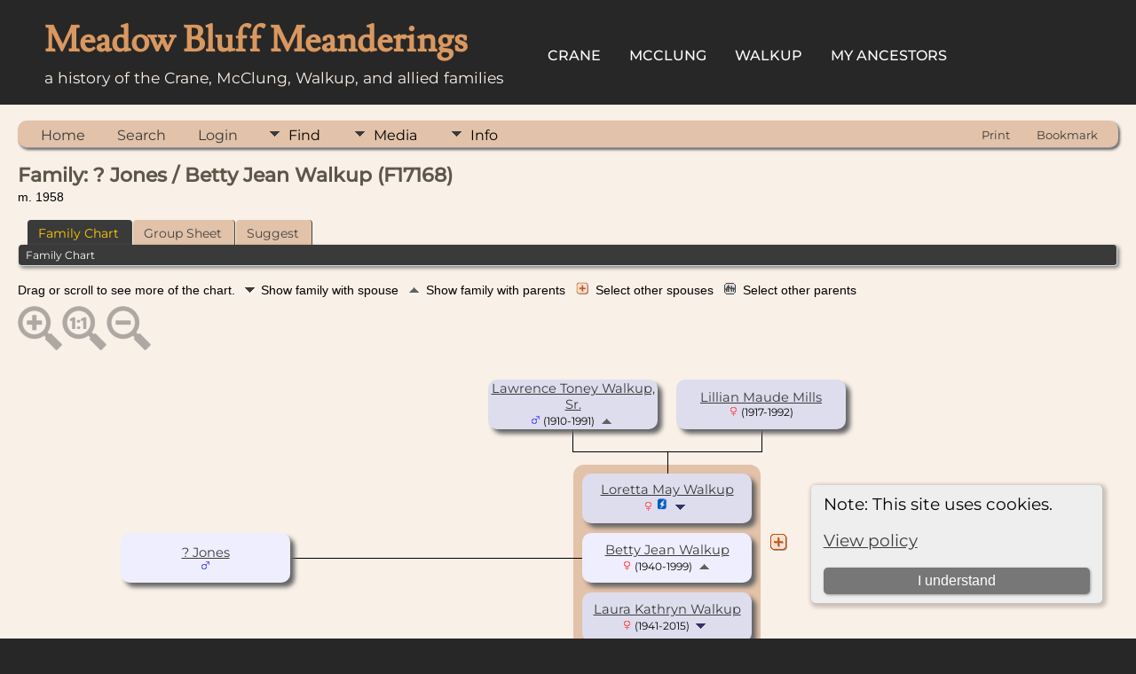

--- FILE ---
content_type: text/html;charset=UTF-8
request_url: http://meadowbluff.com/tng/familychart.php?personID=I49309&tree=mbm
body_size: 5079
content:
<!DOCTYPE html PUBLIC "-//W3C//DTD XHTML 1.0 Transitional//EN">

<html lang="en" xmlns="http://www.w3.org/1999/xhtml">
<head>
<title>Family ? Jones / Betty Jean Walkup (F17168): Meadow Bluff Meanderings</title>
<meta name="Keywords" content="A genealogy of the Crane, McClung, Walkup, and allied families of Meadow Bluff, Greenbrier Co., WV." />
<meta name="Description" content="Family ? Jones / Betty Jean Walkup (F17168): Meadow Bluff Meanderings" />
<meta http-equiv="Content-type" content="text/html; charset=UTF-8" />
<meta name="robots" content="noindex,nofollow" />
<meta name="viewport" content="width=device-width, initial-scale=1" />
<link rel="shortcut icon" href="img/public/favicon.ico" />
<link rel="mask-icon" href="img/public/safari-pinned-tab.svg" color="#5bbad5" />
<meta name="msapplication-config" content="img/public/browserconfig.xml" />
<meta name="msapplication-TileColor" content="#ffffff" />
<meta name="msapplication-TileImage" content="img/public/ms-icon-144x144.png" />
<meta name="theme-color" content="#ffffff" />
<link href="css/genstyle.css?v=15.0.1" rel="stylesheet" type="text/css" />

<style type='text/css'>
/*<![CDATA[*/
.fambox, .mfambox {
	width:191px; height:56px;
	position: absolute; z-index: 5;
	background-color: #DDE;
	box-shadow: 5px 5px 5px #666;
	border-radius: 10px;
	padding: 0px; overflow:hidden;
	text-align: center;
}
.mfambox {
	background-color: #EEF;
}
.fambackground {
	width:211px;
	position: absolute; z-index: 2;
	border-radius: 12px;
}
.bare, .smallpic {
	width: 191px;
	height: 56px;
	padding: 0px;
	border-collapse: collapse;
	text-align: center;
}
.smallpic { width: 30px; }
.descender {
	position: absolute; z-index: 3;
	width: 212px;
	height: 25px;
	border-bottom: solid thin black;
	border-left: solid thin black;
	border-right: solid thin black;
}
.leftlower, .rightlower {
	position: absolute; z-index: 3;
	width: 34px;
	border-bottom: solid thin black;
}
.leftlower { border-right: solid thin black; }
.rightlower { border-left: solid thin black;}
.down {
	position: absolute; z-index: 3;
	width: 95;
	border-left: solid thin black;
}
.across, .joiner {
	position: absolute; z-index: 3;
	height: 5px;	
	border-top: solid thin black;
}
.across { width: 165px;}
.joiner { width: 130px;}
.more {
	position: absolute;
}
.hiddenbox {
	position:relative;
	display:none;
	z-index:10;
    padding:5px;
    border:1px solid #666;
	background-color: #ddf;
	font-size: 10pt;
}
/*]]>*/
</style>
<link href="templates/template17/css/tngtabs2.css" rel="stylesheet" type="text/css" />
<link href="templates/template17/css/templatestyle.css?v=15.0.1" rel="stylesheet" type="text/css" />
<script src="https://code.jquery.com/jquery-3.4.1.min.js" type="text/javascript" integrity="sha384-vk5WoKIaW/vJyUAd9n/wmopsmNhiy+L2Z+SBxGYnUkunIxVxAv/UtMOhba/xskxh" crossorigin="anonymous"></script>
<script src="https://code.jquery.com/ui/1.12.1/jquery-ui.min.js" type="text/javascript" integrity="sha256-VazP97ZCwtekAsvgPBSUwPFKdrwD3unUfSGVYrahUqU=" crossorigin="anonymous"></script>
<script type="text/javascript" src="js/net.js"></script>

<script type='text/javascript'>
//<![CDATA[
function toggle(elem) {
  if (document.getElementById(elem).style.display)
	document.getElementById(elem).style.display = '';
  else	document.getElementById(elem).style.display = 'block';
}
//]]>
</script>
<link href="templates/template17/css/mytngstyle.css?v=15.0.1" rel="stylesheet" type="text/css" />
<script type="text/javascript" src="js/tngmenuhover2.js"></script>
<script type="text/javascript">
// <![CDATA[
var tnglitbox;
var share = 0;
var closeimg = "img/tng_close.gif";
var smallimage_url = 'ajx_smallimage.php?';
var cmstngpath='';
var loadingmsg = 'Loading...';
var expand_msg = "Expand";
var collapse_msg = "Collapse";
//]]>
</script>
<link rel="alternate" type="application/rss+xml" title="RSS" href="tngrss.php" />
<!-- The Next Generation of Genealogy Sitebuilding, v.15.0.1 (6 March 2025), Written by Darrin Lythgoe, 2001-2026 -->
</head>
<body id="bodytop" class="familychart homebody">

<div class="theader">
	<div id="thomemast" class="mast">
		<h1>Meadow Bluff Meanderings</h1>
		<span class="tsubtitle">a history of the Crane, McClung, Walkup, and allied families</span>
	</div>
	<div id="tmenu">
		<ul>
			<li>
				<a href="pedigree.php?personID=I19807&amp;tree=mbm">Crane</a>
			</li>
			<li>
				<a href="pedigree.php?personID=I2254&amp;tree=mbm">McClung</a>
			</li>
<li><a href="http://meadowbluff.com/tng/pedigree.php?personID=I20086&tree=mbm" title="Walkup">Walkup</a></li>
<li><a href="http://meadowbluff.com/tng/ahnentafel.php?personID=I16073&tree=mbm&parentset=0&generations=8" title="My Ancestors">My Ancestors</a></li>
		</ul>
	</div>
</div>
<div id="tngcontent">
<!--
-->

<br />
<!-- end of topmenu.php for template 1 --><div class="menucontainer">
<div class="innercontainer">
<div style="display:inline-flex"><div class="icons">
<a href="index.php"    title="Home" class="tngsmallicon" id="home-smicon">Home</a>
<a href="searchform.php" onclick="return openSearch();"   title="Search" class="tngsmallicon" id="search-smicon">Search</a>
<a href="#" onclick="return openLogin('ajx_login.php?p=');"   title="Login" class="tngsmallicon" id="log-smicon">Login</a>

</div>
<ul class="tngdd" id="tngdd">
<li><a href="#" class="menulink">Find</a>
<ul>
<li><a href="surnames.php"><div class="menu-label" style="padding-left:3px;">Surnames</div></a></li>
<li><a href="firstnames.php"><div class="menu-label" style="padding-left:3px;">First Names</div></a></li>
<li><a href="searchform.php"><div class="menu-label" style="padding-left:3px;">Search People</div></a></li>
<li><a href="famsearchform.php"><div class="menu-label" style="padding-left:3px;">Search Families</div></a></li>
<li><a href="searchsite.php"><div class="menu-label" style="padding-left:3px;">Search Site</div></a></li>
<li><a href="whatsnew.php"><div class="menu-label" style="padding-left:3px;">What's New</div></a></li>
<li><a href="mostwanted.php"><div class="menu-label" style="padding-left:3px;">Most Wanted</div></a></li>
<li><a href="reports.php"><div class="menu-label" style="padding-left:3px;">Reports</div></a></li>
<li><a href="anniversaries.php"><div class="menu-label" style="padding-left:3px;">Dates</div></a></li>
<li><a href="calendar.php?m=01"><div class="menu-label" style="padding-left:3px;">Calendar</div></a></li>
<li><a href="cemeteries.php"><div class="menu-label" style="padding-left:3px;">Cemeteries</div></a></li>
</ul>
</li>
<li><a href="#" class="menulink">Media</a>
<ul>
<li><a href="browsemedia.php?mediatypeID=photos"><div class="menu-label" style="padding-left:3px;">Photos</div></a></li>
<li><a href="browsemedia.php?mediatypeID=documents"><div class="menu-label" style="padding-left:3px;">Documents</div></a></li>
<li><a href="browsemedia.php?mediatypeID=headstones"><div class="menu-label" style="padding-left:3px;">Headstones</div></a></li>
<li><a href="browsemedia.php?mediatypeID=histories"><div class="menu-label" style="padding-left:3px;">Histories</div></a></li>
<li><a href="browsemedia.php?mediatypeID=recordings"><div class="menu-label" style="padding-left:3px;">Recordings</div></a></li>
<li><a href="browsemedia.php?mediatypeID=videos"><div class="menu-label" style="padding-left:3px;">Videos</div></a></li>
<li><a href="browsealbums.php"><div class="menu-label" style="padding-left:3px;">Albums</div></a></li>
<li><a href="browsemedia.php"><div class="menu-label" style="padding-left:3px;">All Media</div></a></li>
</ul>
</li>
<li><a href="#" class="menulink">Info</a>
<ul>
<li><a href="statistics.php"><div class="menu-label" style="padding-left:3px;">Statistics</div></a></li>
<li><a href="places.php"><div class="menu-label" style="padding-left:3px;">Places</div></a></li>
<li><a href="browsetrees.php"><div class="menu-label" style="padding-left:3px;">Trees</div></a></li>
<li><a href="browsebranches.php"><div class="menu-label" style="padding-left:3px;">Branches</div></a></li>
<li><a href="browsenotes.php"><div class="menu-label" style="padding-left:3px;">Notes</div></a></li>
<li><a href="browsesources.php"><div class="menu-label" style="padding-left:3px;">Sources</div></a></li>
<li><a href="browserepos.php"><div class="menu-label" style="padding-left:3px;">Repositories</div></a></li>
<li><a href="browse_dna_tests.php"><div class="menu-label" style="padding-left:3px;">DNA Tests</div></a></li>
<li><a href="bookmarks.php"><div class="menu-label" style="padding-left:3px;">Bookmarks</div></a></li>
<li><a href="suggest.php?page=Family++Jones+%2F+Betty+Jean+Walkup+%28F17168%29"><div class="menu-label" style="padding-left:3px;">Contact Us</div></a></li>
</ul>
</li>
</ul>
</div><div class="icons-rt in-bar">
<a href="#" onclick="newwindow=window.open('/tng/familychart.php?personID=I49309&amp;tree=mbm&amp;tngprint=1','tngprint','width=850,height=600,status=no,resizable=yes,scrollbars=yes'); newwindow.focus(); return false;"  rel="nofollow" title="Print" class="tngsmallicon" id="print-smicon">Print</a>
<a href="#" onclick="tnglitbox = new LITBox('ajx_addbookmark.php?p=',{width:350,height:120}); return false;"   title="Bookmark" class="tngsmallicon" id="bmk-smicon">Bookmark</a>

</div>
</div>
</div>
<div id="searchdrop" class="slidedown" style="display:none;"><a href="#" onclick="jQuery('#searchdrop').slideUp(200);return false;" style="float:right"><img src="img/tng_close.gif" alt=""/></a><span class="subhead"><strong>Search</strong> &#8226; <a href="searchform.php">Advanced Search</a> &#8226; <a href="famsearchform.php">Search Families</a> &#8226; <a href="searchsite.php">Search Site</a></span><br/><br/><form action="search.php" method="get">

<label for="searchfirst">First Name: </label><input type="text" name="myfirstname" id="searchfirst"/> &nbsp;
<label for="searchlast">Last Name: </label><input type="text" name="mylastname" id="searchlast"/> &nbsp;
<label for="searchid">ID: </label><input type="text" class="veryshortfield" name="mypersonid" id="searchid"/> &nbsp;
<input type="hidden" name="idqualify" value="equals"/>
<input type="submit" class="btn" value="Search"/></form></div><script type="text/javascript">var tngdd=new tngdd.dd("tngdd");tngdd.init("tngdd","menuhover");</script>
<div class="cookie-banner" style="display: none">
  Note: This site uses cookies.  <p>
    <a href="data_protection_policy.php">View policy</a>
  </p>
  <button class="cookie-close">I understand</button>
</div>

<script type="text/javascript">
//<![CDATA[
jQuery(document).ready(function() {
  if (localStorage.getItem('cookieSeen') != 'shown') {
    $('.cookie-banner').show();
  };
  $('.cookie-close').click(function() {
    localStorage.setItem('cookieSeen','shown')
    $('.cookie-banner').hide();
  })
});
//]]>
</script>
<h1 class="header fn" id="nameheader" style="margin-bottom:5px">Family: ? Jones / Betty Jean Walkup (F17168)</h1><div class="normal">m. 1958</div><br clear="all" />
<div id="tngmenu">
<ul id="tngnav">
<li><a id="a0" href="familychart.php?familyID=F17168&amp;tree=mbm" class="here" style="padding-left:12px"><span id="fam-smicon"></span>Family Chart</a></li>
<li><a id="a1" href="familygroup.php?familyID=F17168&amp;tree=mbm" style="padding-left:12px"><span id="rel-smicon"></span>Group Sheet</a></li>
<li><a id="a2" href="suggest.php?enttype=F&amp;ID=F17168&amp;tree=mbm" style="padding-left:12px"><span id="sugg-smicon"></span>Suggest</a></li>
</ul>
</div>
<div id="pub-innermenu" class="fieldnameback fieldname smaller rounded4">
<span class='lightlink3' id='tng_plink'>Family Chart&nbsp;</span>
</div><br/>
<span class="normal">Drag or scroll to see more of the chart.&nbsp;<img src="templates/template17/img/ArrowDown.gif" alt="" />Show family with spouse&nbsp;<img src="img/admArrowUp.gif" alt="" style="padding:0px 8px 0px 8px"/>Show family with parents&nbsp;<img src="img/tng_more.gif" alt="" style="padding:0px 8px 0px 8px; width:14px;"/>Select other spouses&nbsp;<img src="img/family_small_icon.gif" alt="" style="padding:0px 8px 0px 8px"/>Select other parents&nbsp;</span><div id="mag-icons-div" class="mag-icons"><img src="img/zoomin.png" id="zoom-in" onclick="panzoom.zoomIn;" alt="Zoom In"/><img src="img/zoomreset.png" id="zoom-reset" alt="Reset"/><img src="img/zoomout.png" id="zoom-out" alt="Zoom Out"/></div>
    <div align='left' id='outer' style='position:relative;padding-top:8px;width:100%;height:727px'>
        <div class="panzoom" id="vcontainer" style="overflow:visible">
            <div id="inner" style="position:relative;width:100%;height:727px">

	<div class='fambox' style='left:530px;top:20px;'>
<table class='bare'><tbody><tr><td><a href='getperson.php?personID=I1950&amp;tree=mbm' title='show person'>Lawrence Toney Walkup, Sr.</a><br /><span class="smaller"><img src="img/tng_male.gif" width="11" height="11" alt="Male" style="vertical-align: 0px; border: 0px;"/> (1910-1991)</span> <a href='familychart.php?familyID=F950&amp;tree=mbm' title='show parent family'><img src='img/admArrowUp.gif' class='famuparrow' alt='' /></a>
</td></tr></tbody></table>
</div>
	<div class='fambox' style='left:742px;top:20px;'>
<table class='bare'><tbody><tr><td><a href='getperson.php?personID=I31772&amp;tree=mbm' title='show person'>Lillian Maude Mills</a><br /><span class="smaller"><img src="img/tng_female.gif" width="11" height="11" alt="Female" style="vertical-align: 0px; border: 0px;"/> (1917-1992)</span></td></tr></tbody></table>
</div>
<div class='descender' style='left: 625px;top: 76px;'>&nbsp;</div>
<div class='down' style='left:731.5px;top:101px;height:25px;'>&nbsp;</div>
<div class='fambackground' style='left:626px;top:116px;height:545px;'></div>
	<div class='fambox' style='left:636px;top:126px;'>
<table class='bare'><tbody><tr><td><a href='getperson.php?personID=I49308&amp;tree=mbm' title='show person'>Loretta May Walkup</a><br /><span class="smaller"><img src="img/tng_female.gif" width="11" height="11" alt="Female" style="vertical-align: 0px; border: 0px;"/> <a href='login.php' title='Please log in to see details'><img src='img/alive.png' height='15' width='15' title='Living' alt='' /></a></span> <a href='familychart.php?personID=I49308&amp;tree=mbm' title='Show family'><img src='img/ArrowDown.gif' class='famdownarrow' alt='' /></a></td></tr></tbody></table>
</div>
	<div class='fambox' style='left:636px;top:260px;'>
<table class='bare'><tbody><tr><td><a href='getperson.php?personID=I49289&amp;tree=mbm' title='show person'>Laura Kathryn Walkup</a><br /><span class="smaller"><img src="img/tng_female.gif" width="11" height="11" alt="Female" style="vertical-align: 0px; border: 0px;"/> (1941-2015)</span> <a href='familychart.php?personID=I49289&amp;tree=mbm' title='Show family'><img src='img/ArrowDown.gif' class='famdownarrow' alt='' /></a></td></tr></tbody></table>
</div>
	<div class='fambox' style='left:636px;top:327px;'>
<table class='bare'><tbody><tr><td><a href='getperson.php?personID=I49294&amp;tree=mbm' title='show person'>Norma Lee Walkup</a><br /><span class="smaller"><img src="img/tng_female.gif" width="11" height="11" alt="Female" style="vertical-align: 0px; border: 0px;"/> (1942-2010)</span> <a href='familychart.php?personID=I49294&amp;tree=mbm' title='Show family'><img src='img/ArrowDown.gif' class='famdownarrow' alt='' /></a></td></tr></tbody></table>
</div>
	<div class='fambox' style='left:636px;top:394px;'>
<table class='bare'><tbody><tr><td><a href='getperson.php?personID=I36126&amp;tree=mbm' title='show person'>Lawrence Toney Walkup, Jr.</a><br /><span class="smaller"><img src="img/tng_male.gif" width="11" height="11" alt="Male" style="vertical-align: 0px; border: 0px;"/> (1944-1990)</span> <a href='familychart.php?personID=I36126&amp;tree=mbm&amp;rev=1' title='Show family'><img src='img/ArrowDown.gif' class='famdownarrow' alt='' /></a></td></tr></tbody></table>
</div>
	<div class='fambox' style='left:636px;top:461px;'>
<table class='bare'><tbody><tr><td><a href='getperson.php?personID=I49283&amp;tree=mbm' title='show person'>Bobby Ann Walkup</a><br /><span class="smaller"><img src="img/tng_female.gif" width="11" height="11" alt="Female" style="vertical-align: 0px; border: 0px;"/> (1945-2002)</span> <a href='familychart.php?personID=I49283&amp;tree=mbm' title='Show family'><img src='img/ArrowDown.gif' class='famdownarrow' alt='' /></a></td></tr></tbody></table>
</div>
	<div class='fambox' style='left:636px;top:528px;'>
<table class='bare'><tbody><tr><td><a href='getperson.php?personID=I31773&amp;tree=mbm' title='show person'>Judy Carol Walkup</a><br /><span class="smaller"><img src="img/tng_female.gif" width="11" height="11" alt="Female" style="vertical-align: 0px; border: 0px;"/> (1946-1950)</span></td></tr></tbody></table>
</div>
	<div class='fambox' style='left:636px;top:595px;'>
<table class='bare'><tbody><tr><td><a href='getperson.php?personID=I49281&amp;tree=mbm' title='show person'>Billy Marshall Walkup</a><br /><span class="smaller"><img src="img/tng_male.gif" width="11" height="11" alt="Male" style="vertical-align: 0px; border: 0px;"/> (1948-1993)</span> <a href='familychart.php?personID=I49281&amp;tree=mbm&amp;rev=1' title='Show family'><img src='img/ArrowDown.gif' class='famdownarrow' alt='' /></a></td></tr></tbody></table>
</div>
	<div class='mfambox' style='left:116px;top:193px;'>
<table class='bare'><tbody><tr><td><a href='getperson.php?personID=I49310&amp;tree=mbm' title='show person'>? Jones</a><br /><span class="smaller"><img src="img/tng_male.gif" width="11" height="11" alt="Male" style="vertical-align: 0px; border: 0px;"/>  </span></td></tr></tbody></table>
</div>
<div class='across' style='left: 307px;top:221px;'></div>
	<div class='mfambox' style='left:636px;top:193px;'>
<table class='bare'><tbody><tr><td><a href='getperson.php?personID=I49309&amp;tree=mbm' title='show person'>Betty Jean Walkup</a><br /><span class="smaller"><img src="img/tng_female.gif" width="11" height="11" alt="Female" style="vertical-align: 0px; border: 0px;"/> (1940-1999)</span> <a href='familychart.php?familyID=F953&amp;tree=mbm' title='show parent family'><img src='img/admArrowUp.gif' class='famuparrow' alt='' /></a>
</td></tr></tbody></table>
</div>
<div class='across' style='left: 472px;top:221px;'></div>
<div class='more' style='left:847px;top:193px'>
		<img src='img/tng_more.gif' onclick='toggle("husband");' alt='Other spouses' title='other spouses' />
		<div id='husband' class='rounded10 popup hiddenbox'><a href='familychart.php?familyID=F17169&amp;tree=mbm'>Family with Wendell Maxwell</a><br />
</div></div>

            </div>
        </div>
    </div>
    <script src="js/panzoom.min.js"></script>
    <script src="js/tngzoom.js"></script>

	<br/>
</div>
<div id="subfooter">
<p class="smaller center">This site powered by <a href="https://tngsitebuilding.com" class="footer" target="_blank" title="Learn more about TNG">The Next Generation of Genealogy Sitebuilding</a> v. 15.0.1,  written by Darrin Lythgoe  &copy; 2001-2026.</p>
<p class="smaller center">Maintained by <a href="suggest.php?" class="footer" title="Contact Us">Troy M. Hunter</a>. | <a href="data_protection_policy.php" class="footer" title="Data Protection Policy" target="_blank">Data Protection Policy</a>.
</p>
<p class="smaller center ">Meadow Bluff Meanderings created and maintained by <a href="http://meadowbluff.com/tng/suggest.php?">Troy M. Hunter</a> ©2001-2025 All rights reserved.
You are not authorized to add this page or any images from this page to Ancestry.com, Find A Grave, or similar websites without including my copyright and a URL link to my website.</p>
</div>
<!-- end of footer.php for template 1 --><script type="text/javascript" src="js/litbox.js"></script>
</body>
</html>
